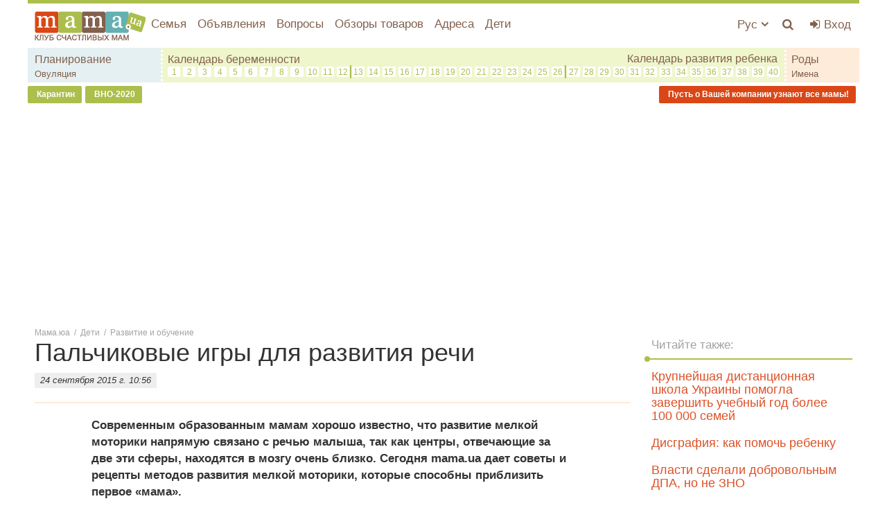

--- FILE ---
content_type: text/html; charset=utf-8
request_url: https://mama.ua/26947-palchikovye-igry-dlya-razvitiya-rechi/
body_size: 14260
content:
<!DOCTYPE html>
<html lang="ru" prefix="og: http://ogp.me/ns#">
	<head>
		<meta charset="utf-8" />
		<title>Пальчиковые игры для развития речи - mama.ua</title>
		<meta name="keywords" content="" />
		<meta name="description" content="Как развивать мелкую моторику" />
		<meta name="viewport" content="width=device-width, initial-scale=1.0" />
		<meta name="google-site-verification" content="I-hOKqrJLIi_RtbLCg_ibArcvzdvfNDAjeVfN8YM3Z0" />
		<meta name="google-site-verification" content="JdYApj4TChQ2likU5ETk9P_gMELHpPJm-2tSRR-v2uA" />
		<meta name="google-site-verification" content="kkPAtlwhPTJUv6caj0zcw32-TtLcYIC1-s_b_mCEFTk" />
		<link rel="shortcut icon" href="/favicon.ico" />

		<link rel="dns-prefetch" href="//stats.g.doubleclick.net/" />
		<link rel="dns-prefetch" href="//x.magnet.kiev.ua/" />
		<link rel="dns-prefetch" href="//connect.facebook.net/" />
		<link rel="dns-prefetch" href="//cdn.ampproject.org/" />
		<link rel="dns-prefetch" href="//fonts.googleapis.com/" />
		
		<link rel="dns-prefetch" href="//www.googletagservices.com/" />
		<link rel="dns-prefetch" href="//tpc.googlesyndication.com/" />
		<link rel="dns-prefetch" href="//googleads.g.doubleclick.net/" />
		<link rel="dns-prefetch" href="//securepubads.g.doubleclick.net/" />
		<link rel="dns-prefetch" href="//pagead2.googlesyndication.com/" />
		<link rel="dns-prefetch" href="//adservice.google.com.ua/" />
		<link rel="dns-prefetch" href="//adservice.google.com/" />
		<link rel="dns-prefetch" href="//inv-nets.admixer.net/" />
		<link rel="dns-prefetch" href="//cdn.admixer.net/" />
		

		

		
	<meta property="og:title" content="Пальчиковые игры для развития речи  - mama.ua" />
	<meta property="og:description" content="Как развивать мелкую моторику" />
	<meta property="og:type" content="article" />
	<meta property="og:article:published_time" content="24 сентября 2015 г. 10:56:22" />
	<meta property="og:url" content="https://mama.ua/26947-palchikovye-igry-dlya-razvitiya-rechi/" />
	<meta property="og:site_name" content="mama.ua" />
	
		<meta property="og:image" content="https://mama.ua/media/posts/%D1%87%D1%83%D0%B4%D0%BE_%D0%B2_%D0%BB%D0%B0%D0%B4%D0%BE%D1%88%D0%BA%D0%B5.jpg" />
	
	<link rel="canonical" href="https://mama.ua/26947-palchikovye-igry-dlya-razvitiya-rechi/" />
	
	<link rel="alternate" hreflang="ru" href="https://mama.ua/26947-palchikovye-igry-dlya-razvitiya-rechi/" />



		
	<script type="application/ld+json">
	{
		"@context": "https://schema.org",
		"@type": "BreadcrumbList",
		"itemListElement": [
			{
				"@type": "ListItem",
				"name": "Мама.юа",
				"item": "https://mama.ua/",
				"position": 1
			},
			{
				"@type": "ListItem",
				"name": "Дети",
				"item": "https://mama.ua/deti/",
				"position": 2
			},
			
				{
					"@type": "ListItem",
					"name": "Развитие и обучение",
					"item": "https://mama.ua/deti/razvitie-i-obuchenie/",
					"position": 3
				},
			
			{
				"@type": "ListItem",
				"name": "Пальчиковые игры для развития речи ",
				"item": "https://mama.ua/26947-palchikovye-igry-dlya-razvitiya-rechi/",
				"position": 4
			}
		]
	}
	</script>
	<script type="application/ld+json">
	{
		"@context": "http://schema.org",
		"@type": "NewsArticle",
		"headline": "Пальчиковые игры для развития речи ",
		"name": "Пальчиковые игры для развития речи ",
		"url": "https://mama.ua/26947-palchikovye-igry-dlya-razvitiya-rechi/",
		"mainEntityOfPage": {
			"@type": "WebPage",
			"@id": "https://mama.ua/26947-palchikovye-igry-dlya-razvitiya-rechi/"
		},
		"thumbnailUrl": "https://mama.ua/media/posts/%D1%87%D1%83%D0%B4%D0%BE_%D0%B2_%D0%BB%D0%B0%D0%B4%D0%BE%D1%88%D0%BA%D0%B5.jpg",
		"dateCreated": "2015-09-24T10:56:22+03:00",
		"datePublished": "2015-09-24T10:56:22+03:00",
		"dateModified": "2015-09-24T16:57:28+03:00",
		"author": {
			"@type": "Person",
			"name": "mama.ua"
		},
		"publisher": {
			"@type": "Organization",
			"name": "mama.ua",
			"logo": {
				"@type": "ImageObject",
				"url": "https://mama.ua/static/img/logo_3.png",
				"width": "160",
				"height": "44"
			}
		},
		"image": {
			"@type": "ImageObject",
			"representativeOfPage": "true",
			"url": "https://mama.ua/media/posts/%D1%87%D1%83%D0%B4%D0%BE_%D0%B2_%D0%BB%D0%B0%D0%B4%D0%BE%D1%88%D0%BA%D0%B5.jpg"
		}
	}
	</script>


		<link rel="stylesheet" href="/static/CACHE/css/2044179b37e4.css" type="text/css" />

		
			<link rel="stylesheet" href="/static/css/base.css?v=20200207" />
		
		

		

		<script>
			window.OA_globals=
{
	opt_category: ['https://mama.ua/deti/','https://mama.ua/deti/razvitie-i-obuchenie/'],
	opt_tags: []
}
;
			window.OA_globals.device = 'desktop';
		</script>

		<script type="text/javascript" src="/static/CACHE/js/f86d6a095c60.js"></script>

		<script>
			var _gaq = _gaq || [];
			_gaq.push(['_setAccount', 'UA-24182156-5']);
			_gaq.push(['_setDomainName', 'mama.ua']);
			

			

			//adbltrack
			if( !('ab' in window) ) {window.ab = true;}
			if( window.ab == true ) {
				_gaq.push(['_setCustomVar', 4, 'Adblock', 'Adblock-on', 2]);
			} else {
				_gaq.push(['_setCustomVar', 4, 'Adblock', 'Adblock-off', 2]);
			}

			_gaq.push(['_trackPageview']);
		</script>

		
			
				<script async src="https://securepubads.g.doubleclick.net/tag/js/gpt.js"></script>
				<script>
					window.googletag = window.googletag || {cmd: []};
					var gptIndex = -1, gptadslots = [], gptadslots_scroll = [];

					googletag.cmd.push(function() {
						googletag.defineSlot('/146704994/mama_mobile', [1024, 768], 'mama_mobile').
						
						
						
						addService(googletag.pubads());

						googletag.pubads().collapseEmptyDivs();
						googletag.pubads().enableSingleRequest();
						googletag.enableServices();
					});
				</script>
			
		
	</head>
	<body>
		<div id="fb-root"></div>

		
			
				<div id="admixer_e1684c237d4c4b678c904fc3f49b540d_zone_22780_sect_439_site_426"></div>

				
				<div id="mama_branding">
					<script>
						googletag.cmd.push(function() {
							googletag.defineSlot('/146704994/mama_branding', [1, 1], 'mama_branding').addService(googletag.pubads());
							googletag.display('mama_branding');
						});
					</script>
				</div>

				<div id="admixer_06dfca64165241c081b27478c7460e5a_zone_22782_sect_439_site_426"></div>
				<script>
					$(function() {
						admixerML.fn.push(function() {
							admixerML.display('admixer_e1684c237d4c4b678c904fc3f49b540d_zone_22780_sect_439_site_426');
							admixerML.display('admixer_06dfca64165241c081b27478c7460e5a_zone_22782_sect_439_site_426');
						});
					});
				</script>
			
		

		<div class="wrap-holder">

			<div class="content-holder">
				<div class="site-wrap">
					
					<div class="menu-holder">
						

<div class="js-menu-cover mibile-nav col-xs-10 col-sm-5 col-md-3 hidden-md hidden-lg">
	<div class="mobile-menu">
		<div class="placeholder">
			<h3 class="pl10 ">МЕНЮ</h3>
		</div>
		<div class="placeholder">
			<ul class="list-unstyled">
				<li class="mobile-menu-item">
					<a href="https://mama.ua/semya/" class="mobile-menu-link">Семья</a>
				</li>
				
				<li class="mobile-menu-item">
					<a href="https://sale.mama.ua/" class="mobile-menu-link">Объявления</a>
				</li>
				<li class="mobile-menu-item">
					<a href="https://mama.ua/questions/" class="mobile-menu-link">Вопросы</a>
				</li>
				<li class="mobile-menu-item">
					<a href="https://mama.ua/obzory-tovarov/" class="mobile-menu-link">Обзоры товаров</a>
				</li>
				<li class="mobile-menu-item">
					<a href="https://adresa.mama.ua/" class="mobile-menu-link">Адреса</a>
				</li>
				
				<li class="mobile-menu-item">
					<a href="https://mama.ua/deti/" class="mobile-menu-link">Дети</a>
				</li>
				<li class="mobile-menu-item">
					<a href="https://mama.ua/beremennost-i-rody/planirovanie-beremennosti/" class="mobile-menu-link">Планирование беременности</a>
				</li>
				<li class="mobile-menu-item">
					<a href="https://mama.ua/pregnancy/" class="mobile-menu-link">Календарь беременности</a>
				</li>
				<li class="mobile-menu-item">
					<a href="https://mama.ua/rody/" class="mobile-menu-link">Роды</a>
				</li>
				<li class="mobile-menu-item">
					<a href="https://mama.ua/beremennost-i-rody/ovulyaciya/" class="mobile-menu-link">Овуляция</a>
				</li>
				<li class="mobile-menu-item">
					<a href="https://mama.ua/names/" class="mobile-menu-link">Имена</a>
				</li>

				
			</ul>
		</div>
		<ul class="list-unstyled">
			<li class="mobile-menu-item">
				<a href="https://mama.ua/uk/" class="mobile-menu-link">Украинский язык</a>
			</li>
		</ul>
	</div>
	<div class="js-menu-mover nav-mover-wr">
		<div class="nav-mover">
			<i class="fa fa-angle-double-left fa-lg nav-mover-close"></i>
		</div>
	</div>
</div>

						<div class="menu-list">
							<div class="container-fluid">
								<div class="row">
									<div class="col-xs-12 col-static">
										<div class="pull-left">
											<a class="logo" href="https://mama.ua/"><img class="img-responsive" src="/static/img/logo_3.png?v4" alt="Сайт для мам" /></a>
										</div>
										<div class="pull-right-10">
											<ul class="list-unstyled top-menu pull-right visible-xs-block">
												<li class="top-menu-item js-menu-mover">
													<a href="#" class="nav-mover top-menu-link top-menu-link_wide"><i class="fa fa-bars fa-menu_color"></i></a>
												</li>
											</ul>
											
												<ul class="list-unstyled top-menu pull-right">
													<li class="top-menu-item">
														<a href="https://mama.ua/auth/login/?next=/26947-palchikovye-igry-dlya-razvitiya-rechi/" class="top-menu-link top-menu-link_wide auth-login" title="Войти | Зарегистрироваться"><i class="fa fa-sign-in fa-menu_color"></i> <span class="top-bar_username visible-lg-inline">Вход</span></a>
													</li>
												</ul>
											
											<ul class="list-unstyled top-menu pull-right">
												<li class="top-menu-item">
													<a href="https://mama.ua/search/popup/" class="js-search-lb top-menu-link top-menu-link_wide"><i class="fa fa-search fa-menu_color" title="Поиск"></i></a>
												</li>
											</ul>
											<ul class="list-unstyled top-menu pull-right hidden-xs">
												<li class="top-menu-item dropdown">
													<a href="#" class="drop top-menu-link" data-toggle="dropdown">
														Рус
														<i class="fa fa-angle-down"></i>
													</a>
													<ul class="user-menu dropdown-menu-right dropdown-menu dropdown-caret dropdown-close">
														<li>
															<a href="https://mama.ua/uk/">Украинский</a>
														</li>
													</ul>
												</li>
											</ul>
										</div>
										
<ul class="list-unstyled top-menu hidden-xs">
	<li class="top-menu-item">
		<a href="https://mama.ua/semya/" class="top-menu-link">Семья</a>
	</li>
	
	<li class="top-menu-item">
		<a href="https://sale.mama.ua/" class="top-menu-link">Объявления</a>
	</li>
	<li class="top-menu-item">
		<a href="https://mama.ua/questions/" class="top-menu-link">Вопросы</a>
	</li>
	<li class="top-menu-item hidden-sm">
		<a href="https://mama.ua/obzory-tovarov/" class="top-menu-link">Обзоры товаров</a>
	</li>
	<li class="top-menu-item hidden-sm">
		<a href="https://adresa.mama.ua/" class="top-menu-link">Адреса</a>
	</li>
	<li class="top-menu-item hidden-sm">
		<a href="https://mama.ua/deti/" class="top-menu-link">Дети</a>
	</li>
	<li class="top-menu-item hidden-lg hidden-md">
		<span class="top-menu-link">Еще <i class="fa fa-angle-down"></i></span>
		<div class="top-menu-dd">
			<ul class="list-unstyled">
				<li class="top-menu-dd-item hidden-lg slim-site-more">
					<a href="https://mama.ua/obzory-tovarov/" class="top-menu-dd-link">Обзоры товаров</a>
				</li>
				<li class="top-menu-dd-item">
					<a href="https://adresa.mama.ua/" class="top-menu-dd-link">Адреса</a>
				</li>
				
				<li class="top-menu-dd-item">
					<a href="https://mama.ua/deti/" class="top-menu-dd-link">Дети</a>
				</li>
			</ul>
		</div>
	</li>
</ul>


										<div class="clearfix"></div>
										<div class="row hidden-xs">
											<div class="top_sub top_sub1">
												<div class="col-xs-12">
													<a href="https://mama.ua/beremennost-i-rody/planirovanie-beremennosti/" class="top_sub-link">Планирование</a>
													<br /><a href="https://mama.ua/beremennost-i-rody/ovulyaciya/" class="top_sub-link-sm">Овуляция</a>
												</div>
											</div>
											<div class="top_sub top_sub2">
												<div class="col-xs-12">
													<a href="https://mama.ua/pregnancy/" class="top_sub-link">Календарь беременности</a>
													<a href="https://mama.ua/kalendar-razvitiya-rebenka/" class="top_sub-link pull-right">Календарь развития ребенка</a>
													<div class="clearfix"></div>
													<div class="week-wr">
														<div class="week_item"><a href="https://mama.ua/pregnancy/1-nedelya-beremennosti/" class="week_link" data-toggle="tooltip" data-placement="bottom" title="1 неделя беременности">1</a></div>
														<div class="week_item"><a href="https://mama.ua/pregnancy/2-nedelya-beremennosti/" class="week_link" data-toggle="tooltip" data-placement="bottom" title="2 неделя беременности">2</a></div>
														<div class="week_item"><a href="https://mama.ua/pregnancy/3-nedelya-beremennosti/" class="week_link" data-toggle="tooltip" data-placement="bottom" title="3 неделя беременности">3</a></div>
														<div class="week_item"><a href="https://mama.ua/pregnancy/4-nedelya-beremennosti/" class="week_link" data-toggle="tooltip" data-placement="bottom" title="4 неделя беременности">4</a></div>
														<div class="week_item"><a href="https://mama.ua/pregnancy/5-nedelya-beremennosti/" class="week_link" data-toggle="tooltip" data-placement="bottom" title="5 неделя беременности">5</a></div>
														<div class="week_item"><a href="https://mama.ua/pregnancy/6-nedelya-beremennosti/" class="week_link" data-toggle="tooltip" data-placement="bottom" title="6 неделя беременности">6</a></div>
														<div class="week_item"><a href="https://mama.ua/pregnancy/7-nedelya-beremennosti/" class="week_link" data-toggle="tooltip" data-placement="bottom" title="7 неделя беременности">7</a></div>
														<div class="week_item"><a href="https://mama.ua/pregnancy/8-nedelya-beremennosti/" class="week_link" data-toggle="tooltip" data-placement="bottom" title="8 неделя беременности">8</a></div>
														<div class="week_item"><a href="https://mama.ua/pregnancy/9-nedelya-beremennosti/" class="week_link" data-toggle="tooltip" data-placement="bottom" title="9 неделя беременности">9</a></div>
														<div class="week_item"><a href="https://mama.ua/pregnancy/10-nedelya-beremennosti/" class="week_link" data-toggle="tooltip" data-placement="bottom" title="10 неделя беременности">10</a></div>
														<div class="week_item"><a href="https://mama.ua/pregnancy/11-nedelya-beremennosti/" class="week_link" data-toggle="tooltip" data-placement="bottom" title="11 неделя беременности">11</a></div>
														<div class="week_item week_item_separator"><a href="https://mama.ua/pregnancy/12-nedelya-beremennosti/" class="week_link" data-toggle="tooltip" data-placement="bottom" title="12 неделя беременности">12</a></div>
														<div class="clearfix visible-cl"></div>
														<div class="week_item"><a href="https://mama.ua/pregnancy/13-nedelya-beremennosti/" class="week_link" data-toggle="tooltip" data-placement="bottom" title="13 неделя беременности">13</a></div>
														<div class="week_item"><a href="https://mama.ua/pregnancy/14-nedelya-beremennosti/" class="week_link" data-toggle="tooltip" data-placement="bottom" title="14 неделя беременности">14</a></div>
														<div class="week_item"><a href="https://mama.ua/pregnancy/15-nedelya-beremennosti/" class="week_link" data-toggle="tooltip" data-placement="bottom" title="15 неделя беременности">15</a></div>
														<div class="week_item"><a href="https://mama.ua/pregnancy/16-nedelya-beremennosti/" class="week_link" data-toggle="tooltip" data-placement="bottom" title="16 неделя беременности">16</a></div>
														<div class="week_item"><a href="https://mama.ua/pregnancy/17-nedelya-beremennosti/" class="week_link" data-toggle="tooltip" data-placement="bottom" title="17 неделя беременности">17</a></div>
														<div class="week_item"><a href="https://mama.ua/pregnancy/18-nedelya-beremennosti/" class="week_link" data-toggle="tooltip" data-placement="bottom" title="18 неделя беременности">18</a></div>
														<div class="week_item"><a href="https://mama.ua/pregnancy/19-nedelya-beremennosti/" class="week_link" data-toggle="tooltip" data-placement="bottom" title="19 неделя беременности">19</a></div>
														<div class="week_item"><a href="https://mama.ua/pregnancy/20-nedelya-beremennosti/" class="week_link" data-toggle="tooltip" data-placement="bottom" title="20 неделя беременности">20</a></div>
														<div class="week_item"><a href="https://mama.ua/pregnancy/21-nedelya-beremennosti/" class="week_link" data-toggle="tooltip" data-placement="bottom" title="21 неделя беременности">21</a></div>
														<div class="week_item"><a href="https://mama.ua/pregnancy/22-nedelya-beremennosti/" class="week_link" data-toggle="tooltip" data-placement="bottom" title="22 неделя беременности">22</a></div>
														<div class="week_item"><a href="https://mama.ua/pregnancy/23-nedelya-beremennosti/" class="week_link" data-toggle="tooltip" data-placement="bottom" title="23 неделя беременности">23</a></div>
														<div class="week_item"><a href="https://mama.ua/pregnancy/24-nedelya-beremennosti/" class="week_link" data-toggle="tooltip" data-placement="bottom" title="24 неделя беременности">24</a></div>
														<div class="week_item"><a href="https://mama.ua/pregnancy/25-nedelya-beremennosti/" class="week_link" data-toggle="tooltip" data-placement="bottom" title="25 неделя беременности">25</a></div>
														<div class="week_item week_item_separator"><a href="https://mama.ua/pregnancy/26-nedelya-beremennosti/" class="week_link" data-toggle="tooltip" data-placement="bottom" title="26 неделя беременности">26</a></div>
														<div class="clearfix visible-cl"></div>
														<div class="week_item"><a href="https://mama.ua/pregnancy/27-nedelya-beremennosti/" class="week_link" data-toggle="tooltip" data-placement="bottom" title="27 неделя беременности">27</a></div>
														<div class="week_item"><a href="https://mama.ua/pregnancy/28-nedelya-beremennosti/" class="week_link" data-toggle="tooltip" data-placement="bottom" title="28 неделя беременности">28</a></div>
														<div class="week_item"><a href="https://mama.ua/pregnancy/29-nedelya-beremennosti/" class="week_link" data-toggle="tooltip" data-placement="bottom" title="29 неделя беременности">29</a></div>
														<div class="week_item"><a href="https://mama.ua/pregnancy/30-nedelya-beremennosti/" class="week_link" data-toggle="tooltip" data-placement="bottom" title="30 неделя беременности">30</a></div>
														<div class="week_item"><a href="https://mama.ua/pregnancy/31-nedelya-beremennosti/" class="week_link" data-toggle="tooltip" data-placement="bottom" title="31 неделя беременности">31</a></div>
														<div class="week_item"><a href="https://mama.ua/pregnancy/32-nedelya-beremennosti/" class="week_link" data-toggle="tooltip" data-placement="bottom" title="32 неделя беременности">32</a></div>
														<div class="week_item"><a href="https://mama.ua/pregnancy/33-nedelya-beremennosti/" class="week_link" data-toggle="tooltip" data-placement="bottom" title="33 неделя беременности">33</a></div>
														<div class="week_item"><a href="https://mama.ua/pregnancy/34-nedelya-beremennosti/" class="week_link" data-toggle="tooltip" data-placement="bottom" title="34 неделя беременности">34</a></div>
														<div class="week_item"><a href="https://mama.ua/pregnancy/35-nedelya-beremennosti/" class="week_link" data-toggle="tooltip" data-placement="bottom" title="35 неделя беременности">35</a></div>
														<div class="week_item"><a href="https://mama.ua/pregnancy/36-nedelya-beremennosti/" class="week_link" data-toggle="tooltip" data-placement="bottom" title="36 неделя беременности">36</a></div>
														<div class="week_item"><a href="https://mama.ua/pregnancy/37-nedelya-beremennosti/" class="week_link" data-toggle="tooltip" data-placement="bottom" title="37 неделя беременности">37</a></div>
														<div class="week_item"><a href="https://mama.ua/pregnancy/38-nedelya-beremennosti/" class="week_link" data-toggle="tooltip" data-placement="bottom" title="38 неделя беременности">38</a></div>
														<div class="week_item"><a href="https://mama.ua/pregnancy/39-nedelya-beremennosti/" class="week_link" data-toggle="tooltip" data-placement="bottom" title="39 неделя беременности">39</a></div>
														<div class="week_item"><a href="https://mama.ua/pregnancy/40-nedelya-beremennosti/" class="week_link" data-toggle="tooltip" data-placement="bottom" title="40 неделя беременности">40</a></div>
														<div class="clearfix"></div>
													</div>
												</div>
											</div>
											<div class="top_sub top_sub3">
												<div class="col-xs-12">
													<a href="https://mama.ua/rody/" class="top_sub-link">Роды</a>
													<br /><a href="https://mama.ua/names/" class="top_sub-link-sm">Имена</a>
												</div>
											</div>
										</div>
									</div>
								</div>
							</div>
						</div>
					</div>
					
	<div class="menu-link hidden-xs mb20">
		
			<a href="https://mama.ua/tags/karantin/" class="menu-link__el"><i class="fa"></i> Карантин</a>
		
			<a href="https://mama.ua/tags/vno/" class="menu-link__el"><i class="fa"></i> ВНО-2020</a>
		
			<a href="https://mama.ua/adresa/tarify/" class="menu-link__el menu-link__el_right" onclick="_gaq.push(['_trackEvent', 'Menu Link', 'click', 'tarify']);"><i class="fa"></i> Пусть о Вашей компании узнают все мамы!</a>
		
	</div>

				</div>


				<div class="site-wrap site-wrap_bg mt10">
					
						
							<div id="mama_top" class="mb15 text-center hidden-xs">
								<script>
									$(function() {
										googletag.cmd.push(function() {
											googletag.defineSlot('/146704994/mama_top', [[728, 90], [468, 60], [320, 50]], 'mama_top').addService(googletag.pubads());
											googletag.display('mama_top');
										});
									});
								</script>
							</div>
						
					
				</div>


				
					<div class="site-wrap site-wrap_bg site-wrap_content">
						<div class="container-fluid container_parent">
							
	<ul class="path">
		<li>
			<a href="/">Мама.юа</a>
			<span>/</span>
		</li>
		
			<li>
				<a href="https://mama.ua/deti/">Дети</a>
				<span>/</span>
			</li>
			<li>
				<a href="https://mama.ua/deti/razvitie-i-obuchenie/">Развитие и обучение</a>
			</li>
		
	</ul>
	<div id="js-post-container">
		

<div id="post-26947" class="js-post" data-url="https://mama.ua/26947-palchikovye-igry-dlya-razvitiya-rechi/" data-title="Пальчиковые игры для развития речи ">

	<div class="row">

		<div class="col-sm-7 col-md-8 col-lg-9 col-lg-content js-preload-content">
			<div class="placeholder">
				

				<div class="placeholder">
					<h1>Пальчиковые игры для развития речи </h1>
					
						<div class="author-bl">
							24 сентября 2015 г. 10:56
						</div>
					
				</div>
				<div class="clearfix"></div>
				<div class="hr hr_pb0"></div>

				

				<div class="cont-body col-sm-10 col-sm-offset-1">
					<p><strong>Современным образованным мамам хорошо известно, что развитие мелкой моторики напрямую связано с речью малыша, так как центры, отвечающие за две эти сферы, находятся в мозгу очень близко. Сегодня mama.ua дает советы и рецепты методов развития мелкой моторики, которые способны приблизить первое «мама».</strong></p>
				</div>
				<div class="clearfix"></div>

				
					<div class="img-responsive-wr bottom10 text-center">
						
							
								<img src="/static/img/noimage.gif" data-js="lazyload" data-original="/media/cache_20171106/b2/d7/b2d73669ace7fb3577fac858921a39a3.jpg"
									alt=""
										title="" />
							
						
					</div>
				

				
					<div id="ban_cont_728-26947" class="text-center placeholder">
						<script>
							$(function() {
								gptIndex++;
								(function( gptIndex ) {
									$('#ban_cont_728-26947')
									.attr('data-gpt-index', gptIndex);

									if( typeof OA_branding == 'undefined' ) {
										googletag.cmd.push(function() {
											var ban_cont_728 = googletag.sizeMapping().
											addSize([1280, 700], [728, 90]).
											addSize([500, 500], [468, 60]).
											addSize([1, 1], [300, 250]).
											build();
											gptadslots[gptIndex] = googletag.defineSlot('/146704994/mama_post_foto', [[728, 90], [468, 60], [300, 250]], 'ban_cont_728-26947')
											.defineSizeMapping(ban_cont_728).addService(googletag.pubads());
											googletag.display('ban_cont_728-26947');
										});
									} else {
										googletag.cmd.push(function() {
											var ban_cont_728 = googletag.sizeMapping().
											addSize([500, 500], [468, 60]).
											addSize([1, 1], [300, 250]).
											build();
											gptadslots[gptIndex] = googletag.defineSlot('/146704994/mama_post_foto', [[468, 60], [300, 250]], 'ban_cont_728-26947')
											.defineSizeMapping(ban_cont_728).addService(googletag.pubads());
											googletag.display('ban_cont_728-26947');
										});
									}
								})(gptIndex);
							});
						</script>
					</div>
				

				

				<div class="cont-body col-sm-10 col-sm-offset-1"><p>Еще во II столетии до н. э. для врачевания тела и разума применялись различные мануальные практики. Современная физиология доказывает взаимосвязь между движениями рук и состоянием организма, а педиатры всего мира рекомендуют начинать заниматься с ребенком пальчиковой гимнастикой с первых месяцев его жизни. В современном Китае очень популярны упражнения с шариками, выполненными из камня или металла. А в Японии для таких игр используют грецкие орехи.</p>
<p>Ученые утверждают, что движения рук напрямую связаны с высшей нервной деятельностью. Даже простые движения пальцев способны развивать артикуляцию и правильное произношение звуков речи. Ведь многие мамы отмечают такую последовательность раннего развития детей: сначала у малыша стали более совершенными «тонкие» движения пальчиков (например, он с ловкой координацией стал брать мелкие предметы двумя пальцами, научился застегивать и расстегивать пуговицы, освоил шнуровку), а вскоре достаточно четко и осмысленно сказал свои первые слова.</p>
<p>Физиологи же напрямую доказывают, что этап становления речи напрямую зависит от тренированности пальцев на руках.</p>
<p>У младенца в первые месяцы его жизни моторика – едва ли не единственный качественный показатель его развития. Вот почему педиатры советуют начинать пальчиковую гимнастику уже с 2-месячного возраста (просто раньше времени бодрствования малыша маме хватает только на то, чтобы его покормить, переодеть и приголубить).</p>
<h2>Упражнения</h2>
<h3>Для 2-месячного малыша</h3>
<ol>
<li>Когда карапуз в духе, возьми двумя пальцами его за пальчик и аккуратно потяни в направлении от ладошки. Как будто ты хочешь вытащить его из руки, растянуть и сделать длиннее, тем самым ускорив рост малыша (и сколько бы тебе ни говорили, что не стоит торопить события, ведь все равно хочется, чтобы кроха поскорее подрастал, правда?). Такие движения проделывай с каждым пальчиком. Хорошо, если добавить ритуальности такой игре, приговаривая, обращаясь к каждому пальцу: «Здравствуй, пальчик!», или же мама может придумать любой другой пароль, который проговаривать всякий раз во время этого занятия. Это правило (присказка, сопутствующая определенному действию) актуально абсолютно для всех упражнений.</li>
<li>Легонько зажми своим пальцами пальчик крохи и покрути им: сначала по часовой, затем против часовой стрелки. Повтори с каждым пальцем по отдельности.</li>
<li>Приобрети в зоомагазине (не удивляйся!) шарик с «бахромой», то есть с мягкими шипами. Сейчас вам подойдут шарики самого малого диаметра. Вложи такой шарик в раскрытую ладошку малыша и перекатывай его. Такой мягкий щекотный массаж всей ладони явно понравится ребенку. Не забирай игрушку, когда малыш начнет засыпать. Пусть во сне он сжимает шарик, тогда тренировка его мозга не будет прекращаться.</li>
</ol>
<p><span style="color: #666666;"><img alt="" class="img-responsive" src="/media/uploads/%5Bgotowall.com%5D20120116_164917_1337_650x366.jpg"/></span></p>
<h3>С 4-х месяцев в пальчиковую зарядку добавляем следующие упражнения:</h3>
<ol>
<li>Теперь купи шарики побольше (благо, ты уже знаешь, где) и измени «тактику» упражнения. Между ладошками малыша вложи шарик и, легко прижимая своими руками, делай круговые движения. Таким образом, получится, что ребенок сам в ладонях перекатывает шарик.</li>
</ol>
<h3>С 5 месяцев</h3>
<ol>
<li>Упражнение «погладь по головке». Поднимай поочередно руки малыша и раскрытой ладошкой води по его голове вперед-назад, взъерошивая волосы. Так тренируется не только ладонь, но и мышцы рук и плечевого пояса</li>
<li>Делай ребенку массаж пальцев, подробно разминай каждую фалангу, а чтобы малыш не скучал, напевай его любимую песенку. Такой массаж нужно делать каждый день, не менее 2 - 3 минут</li>
</ol>
<h3>С 6 месяцев</h3>
<p>помимо мягкого шарика малыш уже может с твоей помощью катать в ручках твердый грецкий орех (как мы уже говорили, это упражнение очень популярно в Японии, которая славится высокоинтеллектуальными технологиями, а мы же тоже растим умницу!)</p>
<h3>С 8 месяцев</h3>
</div><div class="clearfix"></div><p><img alt="" class="img-responsive" src="/media/uploads/1290667055_mamamalysh.jpg"/></p><div class="cont-body col-sm-10 col-sm-offset-1">
<ol>
<li>Малыш уже вовсю начинает повторять за тобой. Вот тут как раз кстати наши вечные «Ладушки», «Сорока-белобока» и «Идет коза рогатая». Ребенок с удовольствием научится у тебя этим простым движениям и с радостью будет играть с тобой.</li>
<li>Дай малышу в руку любую резиновую игрушку-зверушку-пищалку (утенок, лягушонок, рыбка – обычно такие игрушки выпускают для купания. Кстати, это упражнение вы запросто можете делать в ванной во время купания). Точно такую же игрушку возьми в свою руку и устрой беседу между твоей игрушкой и той, что в руке у ребенка. Покажи малышу, как пищать и «переговаривайтесь» вашими уточками (лягушками, рыбками). Потом поучитесь «петь», то есть игрушка должна пищать в ритм песенке, которую поет мама.</li>
<li>Гладьте! Всех и вся, плюшевых мишек и котиков, бабушек и дедушек, маму и, конечно же, себя (а мама в это время приговаривает: «Мишка (или тот, кого ребенок гладит) хороший. Оля (имя ребенка) любит мишку»). Помимо развития ловкости маленькой ручки, так малыш учится выражать свою любовь и нежность. Как можно чаще в разных житейских ситуациях гладьте домочадцев и игрушки. Особенно полезно приучить малыша жалеть кого-либо и, утешая, гладить.</li>
</ol>
<p>ЧИТАЙ ТАКЖЕ <a href="https://mama.ua/26790-sostradanie-otkuda-beretsya-i-kak-vospitat/" target="_blank">Сострадание: откуда берется и как воспитать </a></p>
<h3>С 10 месяцев</h3>
<p>В жизни малыша появляется пирамидка. И, хоть он еще не может запомнить порядок нанизывания цветных колец, но просто накинуть колечко на стержень уже в состоянии. Поэтому почаще играйте в пирамидку.</p>
</div><div class="clearfix"></div><p><img alt="" class="img-responsive" src="/media/uploads/b4d58b389276f42fabe51c9e9b0dea03.jpg"/></p><div class="cont-body col-sm-10 col-sm-offset-1">
<p>Пора знакомиться с первыми кубиками (какими они бывают, мы рассказывали в <a href="https://mama.ua/26772-igry-s-kubikami/" target="_blank">статье</a>). Изучение нового предмета начинается с бросания и перекатывания его – а это заодно и отличный массаж ладошек. Постепенно приучай малыша ставить кубики друг на друга, чтобы построить башню. Показывай, как важно ставить кубики ровно, иначе башня разрушится.</p>
<p>И, конечно же, рисование! Вы можете использовать пальчиковые краски (о них мы писали <a href="https://mama.ua/26787-palchikovye-kraski/" target="_blank">тут</a>), либо же научить малыша держать карандаш и позволить ему самовыражаться «каракулями». Поочередное напряжение мышц руки для того, чтобы удержать карандаш и провести линию – сложная, тонкая и очень полезная работа для ребенка. И уже совсем скоро ему предстоит учиться держать в руках ложку и чашку.</p>
<h2>Приблизительные дальнейшие стадии развития мелкой моторики</h2>
<p><strong>8 – 13 месяцев</strong> – ребенок осваивает «пинцетный» захват (то есть кончиками большого и указательного пальцев). Малыш может держать одной рукой игрушку, а второй вертеть какую-то ее деталь. А еще в этом возрасте малыш начинает активно подражать взрослым и детям. Он подносит телефонную трубку к уху, как мама, стучит пальчиками по клавишам компьютера, как папа и, если ему попадутся оставленные без присмотра бабушкины очки, он попытается водрузить их на свой нос.</p>
<p><strong>13 – 18 месяцев</strong> – Малыш уже умеет переворачивать страницы (в обычной бумажной книжке – все сразу, а в детской картонной – по одной), он уже сам сможет развернуть свой подарок, завернутый в бумагу, а еще уверенно держит ложку и чашку. Еще он наконец-то научился собирать башенку из кубиков без помощи мамы (правда, только из двух) и складывать пирамидку (правда, без учета цветового порядка).</p>
<p><strong>К 20 месяцам</strong> малыш может уже построить башню из трех кубиков и может переворачивать книжные страницы по одной.</p>
<p>А когда ребенку исполнится <strong>2 года</strong>, его башня будет уже содержать 4 – 6 кубиков, он сможет схватить движущийся предмет и без потерь перелить воду из одной чашки в другую<br/> Конечно, ты понимаешь, что данные градации весьма условны, и темпы развития у каждого ребенка индивидуальны. Не спорим, твой развивается быстрее других.</p></div>
				<div class="clearfix"></div>

				
					
				

				

				<div class="hr"></div>
				<div class="text-center social-likes">
					<div class="fb-share-button" data-layout="button" data-size="large"></div>
				</div>
				<div class="hr"></div>

				

				
					
						<div id="admixer_9eb7ca90a909459ab64f5b57a2977ff0_zone_19223_sect_439_site_426" class="text-center placeholder mama_roll">
							<script>
								$(function() {
									admixerML.fn.push(function() {
										admixerML.display('admixer_9eb7ca90a909459ab64f5b57a2977ff0_zone_19223_sect_439_site_426');
									});
								});
							</script>
						</div>
					
					<div class="row mt10">
						<div class="col-md-6">
							<div class="placeholder text-center">
								<div id="mama_post_l_26947"></div>
								<script>
									$(function() {
										gptIndex++;
										(function( gptIndex ) {
											$('#mama_post_l_26947')
											.attr('data-gpt-index', gptIndex);

											if( typeof OA_branding == 'undefined' ) {
												googletag.cmd.push(function() {
													var sq_left = googletag.sizeMapping().
													addSize([1280, 700], [336, 280]).
													addSize([1, 1], [300, 250]).
													build();
													gptadslots[gptIndex] = googletag.defineSlot('/146704994/mama_post_l', [[300, 250], [336, 280]], 'mama_post_l_26947')
													.defineSizeMapping(sq_left).addService(googletag.pubads());
													googletag.display('mama_post_l_26947');
												});
											} else {
												googletag.cmd.push(function() {
													var sq_left = googletag.sizeMapping().
													addSize([1, 1], [300, 250]).
													build();
													gptadslots[gptIndex] = googletag.defineSlot('/146704994/mama_post_l', [[300, 250], [336, 280]], 'mama_post_l_26947')
													.defineSizeMapping(sq_left).addService(googletag.pubads());
													googletag.display('mama_post_l_26947');
												});
											}
										})(gptIndex);
									});
								</script>
							</div>
						</div>
						
							<div class="col-md-6 hidden-xs">
								<div class="placeholder text-center">
									<div id="mama_post_r_26947"></div>
									<script>
										$(function() {
											gptIndex++;
											(function( gptIndex ) {
												$('#mama_post_r_26947')
												.attr('data-gpt-index', gptIndex);

												if( typeof OA_branding == 'undefined' ) {
													googletag.cmd.push(function() {
														var sq_right = googletag.sizeMapping().
														addSize([1280, 700], [336, 280]).
														addSize([1024, 500], [300, 250]).
														addSize([1, 1], []).
														build();
														gptadslots[gptIndex] = googletag.defineSlot('/146704994/mama_post_r', [[300, 250], [336, 280]], 'mama_post_r_26947')
														.defineSizeMapping(sq_right).addService(googletag.pubads());
														googletag.display('mama_post_r_26947');
													});
												} else {
													googletag.cmd.push(function() {
														var sq_right = googletag.sizeMapping().
														addSize([1024, 500], [300, 250]).
														addSize([1, 1], []).
														build();
														gptadslots[gptIndex] = googletag.defineSlot('/146704994/mama_post_r', [[300, 250], [336, 280]], 'mama_post_r_26947')
														.defineSizeMapping(sq_right).addService(googletag.pubads());
														googletag.display('mama_post_r_26947');
													});
												}
											})(gptIndex);
										});
									</script>
								</div>
							</div>
						
					</div>
				

				
				
				

				




				<div class="js-preload-footer"></div>
				<div class="js-hide placeholder">
					<div class="js-hide-bl">
						

<div class="js-comment-list-container">
	
			<div class="js-comment-form-container comment-mover">
				<div class="comment_hidden">
					<h3>Ваш комментарий</h3>
				</div>
				<div class="placeholder">
					<div class="comment-holder">
						<div class="row">
							<div class=" col-xs-2 col-lg-1 hidden-xxs">
								
									<img class="img-responsive user-ava" src="/static/img/default-avatar.png?v1" alt="" />
								
							</div>
							<div class=" col-xs-10 col-lg-11">
								<form class="sky-form" method="post" action="/comments/add/">
									<input name="user_id" value="0" type="hidden" />
									<input name="content_type_id" value="37" type="hidden" />
									<input name="content_object_id" value="26947" type="hidden" />
									<input name="parent_id" value="0" type="hidden" />
									
									<div class="comment-body">
										<section>
											<label class="textarea">
												<i class="icon-append fa fa-comment"></i>
												<textarea class="js-textarea" name="text" placeholder="Текст комментария" rows="3"></textarea>
											</label>
										</section>
									</div>
									<div class="text-right">
										<input class="btn" type="submit" value="Опубликовать" />
										<input class="btn dn" type="reset" value="Отмена" />
									</div>
								</form>
							</div>
						</div>
						<div class="clearfix"></div>
					</div>
				</div>
			</div>
	
	
					

</div>

					</div>
					<a href="#" class="pseudo show-link js-show"><span>Добавить комментарий</span> <i class="fa fa-angle-down" aria-hidden="true"></i></a>
					<a href="#" class="pseudo hidden-link js-hidden"><span>Скрыть комментарии</span> <i class="fa fa-angle-up" aria-hidden="true"></i></a>
					<div class="hr hidden-xs"></div>
				</div>
			</div>
			<script>
				_gaq.push(['_setCustomVar', 3, 'Группа рубрик', 'Дети', 3]);
				_gaq.push(['_setCustomVar', 2, 'Рубрика', 'Развитие и обучение', 3]);
			</script>
		</div>


		<div class="col-sm-5 col-md-4 col-lg-3 col-lg-sidebar js-preload-sidebar">
			
				<div id="mama_premium-26947" class="text-center placeholder hidden-xs">
					<script>
						$(function() {
							gptIndex++;
							(function( gptIndex ) {
								$('#mama_premium-26947').attr('data-gpt-index', gptIndex);
								googletag.cmd.push(function() {
									gptadslots[gptIndex] = googletag.defineSlot('/146704994/mama_premium', [[300, 600], [300, 250]], 'mama_premium-26947')
									
									.addService(googletag.pubads());
									googletag.display('mama_premium-26947');
								});
							})(gptIndex);
						});
					</script>
				</div>
			
			<div class="js-sidebar-cont-place hidden-xs">
				
				
					<div class="post-static">
						<h2 class="border-head">Читайте также:</h2>
						
							<div class="col-sm-12">
								<div class="placeholder">
									
										<h4><a href="https://mama.ua/28707-krupnejshaya-distancionnaya-shkola-ukrainy-pomogla-zavershit-uchebnyj-god-bolee-100-000-semej/" onclick="_gaq.push(['_trackEvent', 'Infinite post', 'click', 'Sidebar link']);">Крупнейшая дистанционная школа Украины помогла завершить учебный год более 100 000 семей</a></h4>
									
								</div>
							</div>
						
							<div class="col-sm-12">
								<div class="placeholder">
									
										<h4><a href="https://mama.ua/28683-disgrafiya-kak-pomoch-rebenku/" onclick="_gaq.push(['_trackEvent', 'Infinite post', 'click', 'Sidebar link']);">Дисграфия: как помочь ребенку </a></h4>
									
								</div>
							</div>
						
							<div class="col-sm-12">
								<div class="placeholder">
									
										<h4><a href="https://mama.ua/28679-vlasti-sdelali-dobrovolnym-dpa-no-ne-zno/" onclick="_gaq.push(['_trackEvent', 'Infinite post', 'click', 'Sidebar link']);">Власти сделали добровольным ДПА, но не ЗНО</a></h4>
									
								</div>
							</div>
						
							<div class="col-sm-12">
								<div class="placeholder">
									
										<h4><a href="https://mama.ua/28609-grafik-zno-2020-i-probnogo-v-tom-chisle/" onclick="_gaq.push(['_trackEvent', 'Infinite post', 'click', 'Sidebar link']);">График ВНО 2020</a></h4>
									
								</div>
							</div>
						
							<div class="col-sm-12">
								<div class="placeholder">
									
										<h4><a href="https://mama.ua/28655-5-momentov-kotorye-stoit-uchest-pered-vozvratom-rebenka-v-sadik/" onclick="_gaq.push(['_trackEvent', 'Infinite post', 'click', 'Sidebar link']);">5 моментов, которые стоит учесть перед возвратом ребенка в садик</a></h4>
									
								</div>
							</div>
						
							<div class="col-sm-12">
								<div class="placeholder">
									
										<h4><a href="https://mama.ua/28645-novyj-detskij-sadik-kakim-budet/" onclick="_gaq.push(['_trackEvent', 'Infinite post', 'click', 'Sidebar link']);">Новый детский садик – каким он будет?</a></h4>
									
								</div>
							</div>
						
						<div class="clearfix"></div>
					</div>
				
			</div>
			
				<div class="hidden-xs" data-js="sticky">
				<div>
					<div id="mama_scroll-26947">
						<script>
							$(function() {
								gptIndex++;
								(function( gptIndex ) {
									$('#mama_scroll-26947').attr('data-gpt-index', gptIndex);
									googletag.cmd.push(function() {
										gptadslots_scroll[gptIndex] = googletag.defineSlot('/146704994/mama_scroll', [300, 600], 'mama_scroll-26947')
										.addService(googletag.pubads());
										googletag.display('mama_scroll-26947');
									});
								})(gptIndex);
							});
						</script>
					</div>
				</div>
				</div>
			
		</div>

	</div>

	
		<div class="row post-static hidden-xs">
			<div class="col-sm-12">
				<h2 class="border-head">Читайте далее:</h2>
			</div>
			
				
				<div class="col-sm-4 mb20">
					<a class="read-more" href="https://mama.ua/26950-ya-sam-ili-navyki-samoobsluzhivaniya-ot-1-do-5/" onclick="_gaq.push(['_trackEvent', 'Infinite post', 'Читайте далее', 'normall']);">
						<span class="read-more__span">
							<span class="read-more__txt">Я сам или Навыки самообслуживания от 1 до 5</span>
						</span>
						<span class="read-more__down"></span>
					</a>
				</div>
			
				
				<div class="col-sm-4 mb20">
					<a class="read-more" href="https://mama.ua/27092-kakov-psihotip-tvoego-rebenka/" onclick="_gaq.push(['_trackEvent', 'Infinite post', 'Читайте далее', 'normall']);">
						<span class="read-more__span">
							<span class="read-more__txt">Каков психотип твоего ребенка?</span>
						</span>
						<span class="read-more__down"></span>
					</a>
				</div>
			
				
				<div class="col-sm-4 mb20">
					<a class="read-more" href="https://mama.ua/27112-skoro-v-shkolu-adaptaciya-k-rezhimu/" onclick="_gaq.push(['_trackEvent', 'Infinite post', 'Читайте далее', 'normall']);">
						<span class="read-more__span">
							<span class="read-more__txt">Скоро в школу: адаптация к режиму</span>
						</span>
						<span class="read-more__down"></span>
					</a>
				</div>
			
		</div>
	
	<div class="hr"></div>

</div>

	</div>
	<div class="js-spinner vi20 text-center hid"><i class="fa fa-refresh fa-spin fa-3x fa-fw"></i></div>

							<div class="js-preload-footer"></div>
							
						</div>
						
					</div>
				

			</div>


			<div class="footer-holder">
				<div class="site-wrap site-wrap_footer">
					<div class="container-fluid">
						
						<div class="row">
							<div class="col-xs-12 col-sm-3">
								<img src="/static/img/logo-footer.png?v1" alt="Сайт для мам" class="img-responsive img-left placeholder" />
							</div>
							
	<div class="col-xs-6 col-sm-3">
		<div class="placeholder">
			<ul class="list-unstyled footer-menu inverse">
				<li class="bigger">Про мам</li>
				
					<li><a href="https://mama.ua/deti/grudnoe-vskarmlivanie/">Грудное вскармливание</a></li>
				
					<li><a href="https://mama.ua/semya/prazdniki/">Праздники с детьми</a></li>
				
					<li><a href="https://mama.ua/tags/blog-psihologa/">Блог психолога</a></li>
				
			</ul>
		</div>
	</div>

	<div class="col-xs-6 col-sm-3">
		<div class="placeholder">
			<ul class="list-unstyled footer-menu inverse">
				<li class="bigger">Про детей</li>
				
					<li><a href="https://mama.ua/tags/bolezni/">Детские болезни</a></li>
				
					<li><a href="https://mama.ua/tags/detskij-sad/">Детский сад</a></li>
				
					<li><a href="https://mama.ua/tags/podrostok/">Подростки</a></li>
				
			</ul>
		</div>
	</div>


							<div class="col-sm-3">
								<div class="placeholder">
									<ul class="list-unstyled footer-menu inverse bigger">
										
										<li><a href="https://mama.ua/about/">О проекте</a></li>
										<li><a href="https://mama.ua/sitemap/">Карта сайта</a></li>
										<li><a href="https://mama.ua/contacts/">Контакты</a></li>
									</ul>
								</div>
								<div class="placeholder">
									<div class="inverse">
										<a href="https://www.facebook.com/pages/mamaua/284686531560887" target="_blank" class="pseudo" rel="nofollow noopener"><i class="fa fa-lg fa-facebook-square fa-2x"></i></a>
										<a href="https://twitter.com/InfoMamaua" target="_blank" class="pseudo" rel="nofollow noopener"><i class="fa fa-lg fa-twitter-square fa-2x"></i></a>
										<a href="https://mama.ua/feed/" target="_blank" class="pseudo" rel="nofollow noopener"><i class="fa fa-lg fa-rss-square fa-2x"></i></a>
									</div>
								</div>
							</div>
							<div class="col-sm-12">
								<div class="placeholder">
									<div class="copyrights small">
										<p>Mama.ua &copy; 2026 Все права защищены</p>
									</div>
								</div>
							</div>
						</div>
					</div>
				</div>
			</div>

		</div>

		

		<div id="fader"></div>
		<div id="lightbox" class="lightbox site-wrap"></div>

		

		
	
	<script>
		var infinitePostsOptions = {
			'next': 'https://mama.ua/28707-krupnejshaya-distancionnaya-shkola-ukrainy-pomogla-zavershit-uchebnyj-god-bolee-100-000-semej/',
			'exclude': '26947',
			'next_infinite_substitution': '0',
		};
	</script>


		<script type="text/javascript" src="/static/CACHE/js/8de8eb1e5ccf.js"></script>

		
			
				<div id="mama_mobile" class="mama_mobile">
					<script>
						$(function() {
							googletag.cmd.push(function() {
								googletag.display('mama_mobile');
							});
						});
					</script>
				</div>
			
		

		
			
				<div id="mama_interstitial">
					<script>
						googletag.cmd.push(function() {
							var mama_interstitial = googletag.defineOutOfPageSlot('/146704994/mama_interstitial', googletag.enums.OutOfPageFormat.INTERSTITIAL);
							if( mama_interstitial ) {
								mama_interstitial.addService(googletag.pubads());
							}
						});
					</script>
				</div>
			
		

		
			<div id="admixer_b20c6dfbdb0c469c9508367c6841fcec_zone_22779_sect_439_site_426">
				<script>
					$(function() {
						admixerML.fn.push(function() {
							admixerML.defineSlot({z: 'b20c6dfb-db0c-469c-9508-367c6841fcec', ph: 'admixer_b20c6dfbdb0c469c9508367c6841fcec_zone_22779_sect_439_site_426', i: 'inv-nets', s:'02cc2735-97f6-472c-bb5a-96f159b8219f'});
							admixerML.display('admixer_b20c6dfbdb0c469c9508367c6841fcec_zone_22779_sect_439_site_426');
						});
					});
				</script>
			</div>
		

		
			
				<script async src="//pagead2.googlesyndication.com/pagead/js/adsbygoogle.js"></script>
				<script>
					$(function() {
						(adsbygoogle = window.adsbygoogle || []).push({
							google_ad_client: "ca-pub-3085893220270328",
							enable_page_level_ads: true
						});
					});
				</script>
			
		

		
			
				<script>
					(function() {
						var w = window,
							d = document,
							protocol =/https/i.test(w.location.protocol) ? 'https:' : 'http:',
							aml = typeof admixerML !== 'undefined' ? admixerML : {};
						aml.fn = aml.fn || [];
						aml.invPath = aml.invPath || (protocol + '//inv-nets.admixer.net/');
						aml.cdnPath = aml.cdnPath || (protocol + '//cdn.admixer.net/');
						if (!w.admixerML)
						{
							var lodash = document.createElement('script');
							lodash.id = 'amlScript';
							lodash.async = true;
							lodash.src = aml.cdnPath + 'scripts3/loader2.js';
							var node = d.getElementsByTagName('script')[0];
							node.parentNode.insertBefore(lodash, node);
							w.admixerML = aml;
						}
					})();
				</script>
				<script>
					admixerML.fn.push(function() {
						admixerML.defineSlot({z: 'e1684c23-7d4c-4b67-8c90-4fc3f49b540d', ph: 'admixer_e1684c237d4c4b678c904fc3f49b540d_zone_22780_sect_439_site_426', i: 'inv-nets'});
						admixerML.defineSlot({z: '06dfca64-1652-41c0-81b2-7478c7460e5a', ph: 'admixer_06dfca64165241c081b27478c7460e5a_zone_22782_sect_439_site_426', i: 'inv-nets', s:'02cc2735-97f6-472c-bb5a-96f159b8219f'});
						
	admixerML.defineSlot({z: '9eb7ca90-a909-459a-b64f-5b57a2977ff0', ph: 'admixer_9eb7ca90a909459ab64f5b57a2977ff0_zone_19223_sect_439_site_426', i: 'inv-nets'});

						admixerML.singleRequest();
					});
				</script>
			
		

		<script>
			(function() {
				var ga = document.createElement('script'); ga.async = true;
				ga.src = ('https:' == document.location.protocol ? 'https://' : 'http://') + 'stats.g.doubleclick.net/dc.js';
				var s = document.getElementsByTagName('script')[0]; s.parentNode.insertBefore(ga, s);
			})();

			(function(d, s, id) {
				var js, fjs = d.getElementsByTagName(s)[0];
				if (d.getElementById(id)) return;
				js = d.createElement(s); js.async = true; js.id = id;
				js.src = "//connect.facebook.net/ru_RU/sdk.js#xfbml=1&version=v2.6";
				fjs.parentNode.insertBefore(js, fjs);
			}(document, 'script', 'facebook-jssdk'));
		</script>

		<!-- Google tag G4 -->
		<script async src="https://www.googletagmanager.com/gtag/js?id=G-GQEVDBMLMT"></script>
		<script>
			window.dataLayer = window.dataLayer || [];
			function gtag(){dataLayer.push(arguments);}
			gtag('js', new Date());
			gtag('config', 'G-GQEVDBMLMT');
		</script>

	</body>
</html>

--- FILE ---
content_type: text/html; charset=utf-8
request_url: https://www.google.com/recaptcha/api2/aframe
body_size: 268
content:
<!DOCTYPE HTML><html><head><meta http-equiv="content-type" content="text/html; charset=UTF-8"></head><body><script nonce="YkyRGynVmnr4GP2iT3rULQ">/** Anti-fraud and anti-abuse applications only. See google.com/recaptcha */ try{var clients={'sodar':'https://pagead2.googlesyndication.com/pagead/sodar?'};window.addEventListener("message",function(a){try{if(a.source===window.parent){var b=JSON.parse(a.data);var c=clients[b['id']];if(c){var d=document.createElement('img');d.src=c+b['params']+'&rc='+(localStorage.getItem("rc::a")?sessionStorage.getItem("rc::b"):"");window.document.body.appendChild(d);sessionStorage.setItem("rc::e",parseInt(sessionStorage.getItem("rc::e")||0)+1);localStorage.setItem("rc::h",'1768794684351');}}}catch(b){}});window.parent.postMessage("_grecaptcha_ready", "*");}catch(b){}</script></body></html>

--- FILE ---
content_type: application/x-javascript; charset=UTF-8
request_url: https://x.magnet.kiev.ua/www/delivery/spc.php?zones=openx_zone_550%3D550%7Copenx_zone_551%3D551%7Copenx_zone_553%3D553%7Copenx_zone_649%3D649%7Copenx_zone_677%3D677%7Copenx_zone_678%3D678%7Copenx_zone_679%3D679%7Copenx_zone_815%3D815%7Copenx_zone_816%3D816%7Copenx_zone_817%3D817%7Copenx_zone_827%3D827%7Copenx_zone_846%3D846%7Copenx_zone_504%3D504%7Copenx_zone_697%3D697%7C&nz=1&source=&r=54273249&charset=UTF-8&loc=https%3A//mama.ua/26947-palchikovye-igry-dlya-razvitiya-rechi/&opt_category=https%3A//mama.ua/deti/%2Chttps%3A//mama.ua/deti/razvitie-i-obuchenie/&opt_tags=&device=desktop
body_size: 593
content:
var OA_output = new Array(); 
OA_output['openx_zone_550'] = '';

OA_output['openx_zone_551'] = '';
OA_output['openx_zone_551'] += "<"+"script type=\"text/javascript\"><"+"!--\n";
OA_output['openx_zone_551'] += "google_ad_client = \"ca-pub-3064647383031638\";\n";
OA_output['openx_zone_551'] += "/* mama | 728x90 | top */\n";
OA_output['openx_zone_551'] += "google_ad_slot = \"6464480736\";\n";
OA_output['openx_zone_551'] += "google_ad_width = 728;\n";
OA_output['openx_zone_551'] += "google_ad_height = 90;\n";
OA_output['openx_zone_551'] += "//-->\n";
OA_output['openx_zone_551'] += "<"+"/script>\n";
OA_output['openx_zone_551'] += "<"+"script type=\"text/javascript\"\n";
OA_output['openx_zone_551'] += "src=\"//pagead2.googlesyndication.com/pagead/show_ads.js\">\n";
OA_output['openx_zone_551'] += "<"+"/script><"+"div id=\'beacon_6104c94542\' style=\'position: absolute; left: 0px; top: 0px; visibility: hidden;\'><"+"img src=\'http://x.magnet.kiev.ua/www/delivery/lg.php?bannerid=16731&amp;campaignid=3760&amp;zoneid=551&amp;loc=1&amp;referer=https%3A%2F%2Fmama.ua%2F26947-palchikovye-igry-dlya-razvitiya-rechi%2F&amp;cb=6104c94542\' width=\'0\' height=\'0\' alt=\'\' style=\'width: 0px; height: 0px;\' /><"+"/div>\n";
OA_output['openx_zone_553'] = '';

OA_output['openx_zone_649'] = '';

OA_output['openx_zone_677'] = '';

OA_output['openx_zone_678'] = '';

OA_output['openx_zone_679'] = '';

OA_output['openx_zone_815'] = '';

OA_output['openx_zone_816'] = '';

OA_output['openx_zone_817'] = '';

OA_output['openx_zone_827'] = '';

OA_output['openx_zone_846'] = '';

OA_output['openx_zone_504'] = '';

OA_output['openx_zone_697'] = '';

